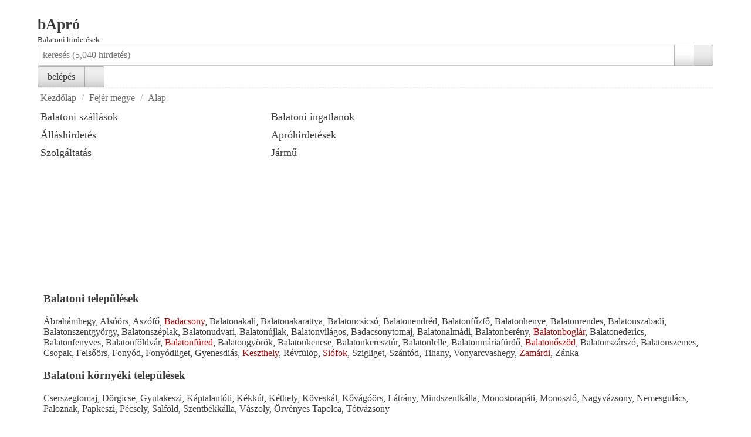

--- FILE ---
content_type: text/html; charset=UTF-8
request_url: https://bapro.hu/alap/
body_size: 4477
content:
<!DOCTYPE html>
<html xmlns="http://www.w3.org/1999/xhtml" prefix="og: http://ogp.me/ns#" lang="hu"  lang="hu">
	<head>
		<meta http-equiv="Content-Type" content="text/html; charset=utf-8" />
				<meta name="viewport" content="width=device-width, initial-scale=1.0, maximum-scale=1.0, user-scalable=no" />
				<title>Alap, Fejér megye - bApró</title><meta name="description" content="Balatoni hirdetések" /><meta name="keywords" content="balatoni,hirdetések,alap,fejér,megye,bapró" /><script type="text/javascript">var BASE_URL = "https://bapro.hu/";var URL_PUBLIC = "https://bapro.hu/"; var URL_BASE=BASE_URL;var nounce="076f09d4d5fb57ccea1da2644cef0071_2b3be302"; var addLoadEvent=function(f,r){if(typeof f==="function"){f=[f];} addLoadEvent.ao=(addLoadEvent.ao||[]);if(typeof addLoadEvent.wr==="undefined"){addLoadEvent.wrs=false;addLoadEvent.wri=0;addLoadEvent.wr=function(){addLoadEvent.wrs=true;var i=0;while(i<addLoadEvent.ao.length){var ar=addLoadEvent.ao[i];var req_true=true;for(let req_x in ar.r){req_true=req_true&&typeof window[ar.r[req_x]]!=="undefined";} if(req_true){addLoadEvent(ar.f);addLoadEvent.ao.splice(i,1);}else{i++;}} if(addLoadEvent.ao.length){setTimeout(addLoadEvent.wr,500*(1+Math.floor(addLoadEvent.wri/10)));addLoadEvent.wri++;}else{addLoadEvent.wrs=false;}};} if(typeof r==="string"){r=[r];} if(typeof r==="object"&&r.length>0){addLoadEvent.ao=addLoadEvent.ao.concat([{"f":f,"r":r}]);if(!addLoadEvent.wrs){addLoadEvent.wr();} return false;} addLoadEvent.a=(addLoadEvent.a||[]).concat(f);if(typeof addLoadEvent.rn==="undefined"){addLoadEvent.rns="not";addLoadEvent.rn=function(){var len=addLoadEvent.a.length;if(len>0){var ifnc=addLoadEvent.a.shift();if(typeof ifnc==="function"){var lg="TIME:addLoadEvent.rn:"+ifnc.name+":"+len;ifnc();} cbOnload();}else{addLoadEvent.rns="completed";}};} if(typeof cbOnload==="undefined"){cbOnload=function(){addLoadEvent.rns="running";setTimeout(addLoadEvent.rn,10);};} if(addLoadEvent.rns==="completed"){cbOnload();}};</script><link href="https://bapro.hu/public/css/normace.min.css?v=v8.0.2" rel="stylesheet" type="text/css" /><link href="https://bapro.hu/public/css/font-awesome.min.css?v=v4.7" rel="stylesheet" type="text/css" /><link href="https://bapro.hu/user-content/themes/base/public/css/front.min.css?v=2.0.10" rel="stylesheet" type="text/css" /><link rel="alternate" type="application/rss+xml" title="RSS latest ads" href="https://bapro.hu/rss/" /><link rel="alternate" type="application/rss+xml" title="RSS featured ads" href="https://bapro.hu/rss/featured/" /><script type="application/ld+json">{"@context":"https:\/\/schema.org","@type":"BreadcrumbList","itemListElement":[{"@type":"ListItem","position":1,"name":"Kezdőlap","item":"https:\/\/bapro.hu\/"},{"@type":"ListItem","position":2,"name":"Fejér megye","item":"https:\/\/bapro.hu\/fejer-megye\/"},{"@type":"ListItem","position":3,"name":"Alap","item":"https:\/\/bapro.hu\/alap\/"}]}</script><link rel="canonical" href="https://bapro.hu/alap/" /><link rel="alternate" type="application/rss+xml" title="RSS latest ads: Alap" href="https://bapro.hu/rss/latest/alap/" /><link rel="alternate" type="application/rss+xml" title="RSS featured ads: Alap" href="https://bapro.hu/rss/featured/alap/" />    </head>
	<body class="white layout_frontend e_jqd page_type_home lng_hu _cron">
		<div class="wrap">
			<div class="header clearfix mxn1">
				
				<div class="col col-12 p1 md-col-4">
					<a href="https://bapro.hu/admin/" 
					   class="button link md-hide lg-hide left" 
					   rel="nofollow" 
					   data-jq-dropdown="#jq-dropdown-sidemenu" 
					   title="Menu"><i class="fa fa-bars" aria-hidden="true"></i></a>
					<a href="https://bapro.hu/post/item/4652/0/"
					   class="button link md-hide lg-hide right"
					   title="hirdetésfeladás"><i class="fa fa-plus" rel="nofollow" aria-hidden="true"></i></a>
					   <h1><a href="https://bapro.hu/">bApró</a></h1><p class="site_description xs-hide sm-hide md-hide"><small>Balatoni hirdetések</small></p>
				</div>
				<div class="col col-12 md-col-4 p1 top_search sticky"><div class="widget widget_search  widget_72">
					
					<div class="widget_body">
						<form action="https://bapro.hu/search/" method="get" class="search_form simple sf_72 clearfix"><p><span class="input-group input-group-block search_form_main"><input type="search" name="q" id="q" value="" placeholder="keresés (5,040 hirdetés)" class="input input-long"  aria-label="keresés (5,040 hirdetés)" /><button class="button white search_form_toggle" type="button" title="részletes keresés"><i class="fa fa-sliders" aria-hidden="true"></i></button><button class="button" type="submit" title="Keresés"><i class="fa fa-search" aria-hidden="true"></i></button></span></p><div class="search_form_extra"><p><input name="location_id" 
								value="4652" 
								data-src="https://bapro.hu/user-content/uploads/cache/dataJson.hu.js?v=1751961803"
								data-key="location"
								data-selectalt="1"
								data-rootname="összes település"
								data-currentname="Alap"
								data-allpattern="&lt;b&gt;{name}&lt;/b&gt; összes"
								data-allallow="1"
								class="display-none"
								></p><p><input name="category_id" 
								value="0" 
								data-src="https://bapro.hu/user-content/uploads/cache/dataJson.hu.js?v=1751961803"
								data-key="category"
								data-selectalt="1"
								data-rootname="összes kategória"
								data-currentname=""
								data-allpattern="&lt;b&gt;{name}&lt;/b&gt; összes"
								data-allallow="1"
								class="display-none"
								></p><!-- DYNAMIC CONTENT -->
				<div class="wrap_cf">
					<div class="diplay-none"></div>
				</div>
				<script>
					// define dynamic template as var 
					// load custom fields json
					// then call rendering function stored in js 
					addLoadEvent(function () {
						if(typeof cb !=="undefined")
						{
							cb.cf.init({
								datasrc: "https://bapro.hu/user-content/uploads/cache/dataJson.hu.js?v=1751961803",
								template: "<p>"
										+ "<small class=\"muted block\">${label}</small>"
										+ "${input} ${help}"
										+ "</p>",
								parent: ".sf_72",
								target: ".wrap_cf",
								loc: "input[name=\"location_id\"]",
								cat: "input[name=\"category_id\"]",
								form_type:"search",
								onChange:function(){
										// reflow modal content 
										console.log("search:cf:onChange:resized");
										cb.modal.resize();
									},
								lng:{from:"tól",
									to:"ig",
									all:"összes találat listázása"}
							});
						}
					});

				</script>
				<!-- DYNAMIC CONTENT ENDs --><p><button type="submit" name="s" id="s2" class="button"><i class="fa fa-search" aria-hidden="true"></i> Keresés</button><button type="button" name="s" id="s" class="button link cancel">Mégsem</button></p></div></form>
						<div class="clear"></div>
					</div>
				</div></div>				<div class="col col-12 md-col-4 p1 right-align sm-hide xs-hide">

<!--					<a href="--><!--" class="button primary big post_listing" rel="nofollow"><i class="fa fa-plus" aria-hidden="true"></i> --><!--</a>-->

					<div class="button-group"><a href="https://bapro.hu/admin/" rel="nofollow" class="button">belépés</a><button class="button" data-jq-dropdown="#jq-dropdown-sidemenu" title="Menu"><i class="fa fa-bars" aria-hidden="true"></i></button></div>				</div>
								<!-- Dropdown menu -->
				<div id="jq-dropdown-sidemenu" class="jq-dropdown">
					<ul class="jq-dropdown-menu"><li><a href="https://bapro.hu/admin/"><i class="fa fa-fw fa-user" aria-hidden="true"></i> belépés  / regisztráció</a></li><li><a href="https://bapro.hu/admin/itemsmy/"><i class="fa fa-fw fa-file-text-o" aria-hidden="true"></i> hirdetéseim</a></li><li><a href="https://bapro.hu/post/item/"><i class="fa fa-fw fa-plus" aria-hidden="true"></i> hirdetésfeladás</a></li></ul>				</div>
				<!-- Dropdown menu END -->

			</div>		
									<div class="content has_sidebar" role="main">
					 <ul id="breadcrumb" class="breadcrumb"><li><a href="https://bapro.hu/">Kezdőlap</a> / </li><li><a href="https://bapro.hu/fejer-megye/">Fejér megye</a> / </li><li><a href="https://bapro.hu/alap/">Alap</a></li></ul>					 <noscript id="noscript"><div class="msg-error">Javascript is required to validate form input. Please enable javascript in your browser.</div></noscript>
			<script>
				addLoadEvent(function(){
					if (typeof checkCookie != "undefined" && typeof jQuery != "undefined" && !checkCookie()) {
						$("noscript#noscript").after('<div class="msg-error">Az oldal működéshez sütik (cookies) szükségesek.</div>');
					}
				});				
			</script>					 
				<div class="inner_top wide" role="complementary"><div class="widget widget_categories  widget_48">
					
					<div class="widget_body">
						<ul><li><a href="https://bapro.hu/alap/balatoni-szallashelyek/" title="Balatoni szállások, Alap">Balatoni szállások</a></li><li><a href="https://bapro.hu/alap/balatoni-ingatlanok/" title="Balatoni ingatlanok, Alap">Balatoni ingatlanok</a></li><li><a href="https://bapro.hu/alap/allashirdetesek/" title="Álláshirdetés, Alap">Álláshirdetés</a></li><li><a href="https://bapro.hu/alap/aprohirdetes/" title="Apróhirdetések, Alap">Apróhirdetések</a></li><li><a href="https://bapro.hu/alap/szolgaltatasok/" title="Szolgáltatás, Alap">Szolgáltatás</a></li><li><a href="https://bapro.hu/alap/jarmu/" title="Jármű, Alap">Jármű</a></li></ul>
						<div class="clear"></div>
					</div>
				</div></div>				<!-- content --> 
								<!-- end content --> 
								<div class="clear"></div>
			</div>
						<div class="clear"></div>
			<div class="content_bottom wide" role="complementary"><div class="widget widget_text  widget_77">
					
					<div class="widget_body">
						<h3>Balatoni települések</h3>
<a href="https://bapro.hu/all/s_q-abrahámhegy/">Ábrahámhegy</a>, 
<a href="https://bapro.hu/alsoors/">Alsóörs</a>, 
<a href="https://bapro.hu/all/s_q-aszófő/">Aszófő</a>, 
<a style="color:#c00000" href="https://bapro.hu/all/s_q-badacsony/">Badacsony</a>, 
<a href="https://bapro.hu/all/s_q-balatonakali/">Balatonakali</a>, 
<a href="https://bapro.hu/all/s_q-balatonakarattya/">Balatonakarattya</a>, 
<a href="https://bapro.hu/all/s_q-balatoncsicso/">Balatoncsicsó</a>, 
<a href="https://bapro.hu/all/s_q-balatonendred/">Balatonendréd</a>, 
<a href="https://bapro.hu/all/s_q-balatonfuzfo/">Balatonfűzfő</a>, 
<a href="https://bapro.hu/all/s_q-balatonhenye/">Balatonhenye</a>, 
<a href="https://bapro.hu/all/s_q-balatonrendes/">Balatonrendes</a>, 
<a href="https://bapro.hu/all/s_q-balatonszabadi/">Balatonszabadi</a>, 
<a href="https://bapro.hu/all/s_q-balatonszentgyorgy/">Balatonszentgyörgy</a>, 
<a href="https://bapro.hu/all/s_q-balatonszeplak/">Balatonszéplak</a>, 
<a href="https://bapro.hu/all/s_q-balatonudvari/">Balatonudvari</a>, 
<a href="https://bapro.hu/all/s_q-balatonujlak/">Balatonújlak</a>, 
<a href="https://bapro.hu/all/s_q-balatonvilagos/">Balatonvilágos</a>, 
<a href="https://bapro.hu/badacsonytomaj/">Badacsonytomaj</a>, 
<a href="https://bapro.hu/balatonalmadi/">Balatonalmádi</a>, 
<a href="https://bapro.hu/balatonbereny/">Balatonberény</a>, 
<a style="color:#c00000" href="https://bapro.hu/balatonboglar/">Balatonboglár</a>, 
<a href="https://bapro.hu/balatonederics/">Balatonederics</a>, 
<a href="https://bapro.hu/balatonfenyves/">Balatonfenyves</a>, 
<a href="https://bapro.hu/balatonfoldvar/">Balatonföldvár</a>, 
<a style="color:#c00000" href="https://bapro.hu/balatonfured/">Balatonfüred</a>, 
<a href="https://bapro.hu/balatongyorok/">Balatongyörök</a>, 
<a href="https://bapro.hu/balatonkenese/">Balatonkenese</a>, 
<a href="https://bapro.hu/balatonkeresztur/">Balatonkeresztúr</a>, 
<a href="https://bapro.hu/balatonlelle/">Balatonlelle</a>, 
<a href="https://bapro.hu/balatonmariafurdo/">Balatonmáriafürdő</a>, 
<a style="color:#c00000" href="https://bapro.hu/balatonoszod/">Balatonőszöd</a>, 
<a href="https://bapro.hu/balatonszarszo/">Balatonszárszó</a>, 
<a href="https://bapro.hu/balatonszemes/">Balatonszemes</a>, 
<a href="https://bapro.hu/csopak/">Csopak</a>, 
<a href="https://bapro.hu/all/s_q-felsoors/">Felsőörs</a>, 
<a href="https://bapro.hu/fonyod/">Fonyód</a>, 
<a href="https://bapro.hu/all/s_q-fonyodliget/">Fonyódliget</a>, 
<a href="https://bapro.hu/gyenesdias/">Gyenesdiás</a>, 
<a style="color:#c00000" href="https://bapro.hu/keszthely/">Keszthely</a>, 
<a href="https://bapro.hu/revfulop/">Révfülöp</a>, 
<a style="color:#c00000" href="https://bapro.hu/siófok">Siófok</a>, 
<a href="https://bapro.hu/szigliget">Szigliget</a>, 
<a href="https://bapro.hu/szántód">Szántód</a>, 
<a href="https://bapro.hu/tihany">Tihany</a>, 
<a href="https://bapro.hu/vonyarcvashegy">Vonyarcvashegy</a>,
<a style="color:#c00000" href="https://bapro.hu/zamárdi">Zamárdi</a>, 
<a href="https://bapro.hu/all/s_q-/zánka">Zánka</a>

<h3>Balatoni környéki települések </h3>
<a href="https://bapro.hu/all/s_q-cserszegtomaj/">Cserszegtomaj</a>, 
<a href="https://bapro.hu/all/s_q-dorgicse/">Dörgicse</a>, 
<a href="https://bapro.hu/all/s_q-gyulakeszi/">Gyulakeszi</a>, 
<a href="https://bapro.hu/all/s_q-káptalantóti">Káptalantóti</a>, 
<a href="https://bapro.hu/all/s_q-kékkút">Kékkút</a>, 
<a href="https://bapro.hu/all/s_q-kéthely">Kéthely</a>, 
<a href="https://bapro.hu/all/s_q-köveskál">Köveskál</a>, 
<a href="https://bapro.hu/all/s_q-kővágóörs">Kővágóörs</a>, 
<a href="https://bapro.hu/all/s_q-látrány">Látrány</a>, 
<a href="https://bapro.hu/all/s_q-mindszentkálla">Mindszentkálla</a>, 
<a href="https://bapro.hu/all/s_q-monostorapáti">Monostorapáti</a>, 
<a href="https://bapro.hu/all/s_q-monoszló">Monoszló</a>, 
<a href="https://bapro.hu/all/s_q-nagyvázsony">Nagyvázsony</a>, 
<a href="https://bapro.hu/all/s_q-nemesgulács">Nemesgulács</a>, 
<a href="https://bapro.hu/all/s_q-paloznak">Paloznak</a>, 
<a href="https://bapro.hu/all/s_q-papkeszi">Papkeszi</a>, 
<a href="https://bapro.hu/all/s_q-pécsely">Pécsely</a>, 
<a href="https://bapro.hu/all/s_q-salföld">Salföld</a>, 
<a href="https://bapro.hu/all/s_q-szentbékkálla">Szentbékkálla</a>, 
<a href="https://bapro.hu/all/s_q-vászoly">Vászoly</a>, 
<a href="https://bapro.hu/all/s_q-örvényes">Örvényes</a>
<a href="https://bapro.hu/tapolca">Tapolca</a>, 
<a href="https://bapro.hu/tótvázsony">Tótvázsony</a>

<div style="margin: 30px 0 10px">
 <a href="https://szallashirdeto.hu" target="_blank">
 	<img src="https://bapro.hu/image/ba-szallashirdeto.png" alt="szallashirdeto.hu">
 </a>
</div>
						<div class="clear"></div>
					</div>
				</div></div>			<div class="footer"> 
				<div> 2026 &copy; <a href="https://bapro.hu/">bApró</a>
										<br>
						 Partneroldalak: <a href="https://udulohazak.hu">udulohazak.hu</a>,
					<a href="https://kiadovendeghaz.hu">kiadovendeghaz.hu</a>,
					<a href="https://szallashirdeto.hu">szallashirdeto.hu</a>,
					<a href="https://korospartihazak.hu">korospartihazak.hu</a>,
					<a href="https://kiadonyaralok.hu">kiadonyaralok.hu</a>,
					<a href="https://szallastoplista.hu">szallastoplista.hu</a>
					<a href="https://udulohazak.hu">udulohazak.hu</a>
					<a href="https://szallas24.hu">szallas24.hu</a>

				</div>
			</div>

		</div>
		<!-- javascript at end for faster loads -->
		<script src="https://bapro.hu/public/js/jquery-1.12.4.min.js"	type="text/javascript"></script>
		<script src="https://bapro.hu/public/js/admin.min.js?v=2.0.20" type="text/javascript"></script>		
		<script type="text/javascript">if(typeof cbOnload=="function"){cbOnload();}</script>		<!-- javascript END -->
	</body>
</html>


--- FILE ---
content_type: text/css
request_url: https://bapro.hu/user-content/themes/base/public/css/front.min.css?v=2.0.10
body_size: 9177
content:
@keyframes loading{0%{transform:rotate(0deg);opacity:.5}to{transform:rotate(360deg);opacity:.1}}@keyframes slide-down{0%{opacity:0;transform:translateY(-1.6rem)}to{opacity:1;transform:translateY(0)}}@keyframes scale{0%{opacity:0;transform:scale(.9)}to{opacity:1;transform:scale(1)}}*{outline:0;word-wrap:break-word}body{margin:0;background-color:#ffc;text-align:center}a{color:#060;text-decoration:none}a:hover{text-decoration:underline}a,a .item_thumb,a i,a img{-webkit-transition:all 300ms ease-out;-moz-transition:all 300ms ease-out;-ms-transition:all 300ms ease-out;-o-transition:all 300ms ease-out;transition:all 300ms ease-out}img{border:0}hr{border-bottom-color:rgba(128,128,128,.5)}h1{margin-top:.5rem}.clear{clear:both;height:1px}.hide_screen{display:none}.wrap{text-align:left}.header{border-bottom:dashed #d4e09f 1px;padding:.5rem 0 0}.header h1{margin:0;font-size:1.6rem}.header p{margin:0;line-height:1.2}.header .widget_body,body{padding:0}.footer{border-top:dashed #d4e09f 1px;margin:1rem 0;padding:10px 0;clear:both}.content_left,.content_right{background-color:#ecf2bc}.narrow .widget .input,.narrow .widget .input-group,.narrow .widget_search input[type=password],.narrow .widget_search input[type=text],.narrow .widget_search select,.narrow .widget_search textarea{width:100%}.widget .inline_group input[type=password],.widget .inline_group input[type=text]{width:35%;min-width:50px}.widget ul{margin:0 0 0 1rem;padding:0}.widget ul ul{margin:3px 0 3px 5%;padding:0}.widget ul li{margin:3px 0;padding:0}.widget ul li a.active{font-weight:700;font-size:1.1rem}.widget_title{padding:5px 10px;background-color:#cce0a3;font-weight:400;margin:0}.widget_title a,body,body.green{color:#333}.widget_body{padding:10px}.narrow .widget .input-group .input{width:1%}.content .widget{clear:both;margin-bottom:1rem}.content .widget .widget_title{padding:0;background-color:transparent;margin:1rem 0;clear:both;font-size:.9rem}.content .widget .widget_body{padding:0;margin:0;clear:both}.item_count{margin-left:.5rem;font-size:.9rem;font-style:italic;font-weight:400;opacity:.8}h1 sup.item_count{margin-left:0}.content .widget_categories ul li,.content .widget_locations ul li{font-size:1.1rem;float:left;width:33.33%;margin:0;padding:.3rem}.content .widget_categories ul ul,.content .widget_locations ul ul{margin:0;padding:0 0 0 1rem;list-style:circle}.content .widget_categories ul ul li,.content .widget_locations ul ul li{float:none;width:100%;margin:.5rem 0;padding:0}.content .widget_categories ul li li a,.content .widget_locations ul li li a{display:inline;font-size:.9rem}.grid{border-collapse:collapse;width:100%;border:solid 1px #d4e09f}.grid td,.grid th,.grid tr{border-bottom:solid 1px #d4e09f;padding:5px;vertical-align:top}.grid th{background-color:#ecf2bc;text-align:left;padding:10px 5px;box-shadow:inset 0 1px 0#fff}.grid tr.r1,.grid tr.r1 td{background-color:#f5fabc}#breadcrumb a:hover,.grid tr:hover,.grid tr:hover td{background-color:#ecf5ae}.dealer_link{color:#333;display:block;padding:1rem;background-color:rgba(255,255,255,.8);border-radius:5px;text-decoration:none}.dealer_link:hover{background-color:#fff;text-decoration:none}.dealer_logo{float:left;width:5rem;margin-right:1rem;height:5rem;overflow:hidden;border-radius:5rem;text-align:center}.dealer_logo img{object-fit:cover}.dealer_logo i{margin:1rem;font-size:3rem;font-weight:100}.adfield_checkbox label,.adfield_radio label,.dealer_content,.dealer_logo{display:block}.dealer_title{font-size:1.2rem;font-weight:700}.dealer_description,.dealer_title{display:block;max-width:100%;overflow:hidden;text-overflow:ellipsis;white-space:nowrap}.dealer_meta{display:block;font-size:.8rem;opacity:.8;margin-top:.5rem}.dealer_page_title{margin:.5rem 0 0}.dealer_page_meta{font-size:.8rem;margin-top:0;opacity:.8}.content .widget_categories ul,.content .widget_locations ul,ul.list_style_full{list-style:none;margin:0;padding:0}.list_style_full .item{margin:0;padding:0;position:relative}.list_style_full .item_link{display:block;margin:1.2rem 0;padding:0;background:#fff;border-radius:5px;box-shadow:0 0 3px rgba(0,0,0,.3);text-decoration:none;color:#333}.list_style_full .item_link:hover{box-shadow:0 0 5px rgba(0,0,0,.3)}.list_style_full .item_link:hover .item_thumb,.thumb_link:hover img{filter:contrast(120%)}.list_style_full .item_content{display:block;padding:.5rem}.list_style_full .img-yes .item_content{margin-left:15rem;padding:20px}.list_style_full .item_title{display:block;font-size:1.1rem;font-weight:700;max-width:100%;overflow:hidden;text-overflow:ellipsis;white-space:nowrap;color:#060}.list_style_full .item_price{display:block;font-size:1.3rem;font-weight:700;float:right;margin:0 0 0 .5rem}.list_style_full .item_description{display:block;line-height:1.3;margin-bottom:.5rem;word-break:break-all;max-width:100%;overflow:hidden;text-overflow:ellipsis;max-height:2.5rem;min-height:2rem}.list_style_full .item_thumb{display:block;width:15rem;position:absolute;left:0;top:0;bottom:0;background-position:center center;background-size:cover;background-repeat:no-repeat;border-radius:5px 0 0 5px}.list_style_full .item_extra{display:block;font-size:.8rem;opacity:.8;max-width:100%;overflow:hidden;text-overflow:ellipsis;white-space:nowrap}.narrow .list_style_full .item_thumb{width:4rem}.narrow .list_style_full .img-yes .item_content{margin-left:4rem}.narrow .list_style_full .item_title{font-size:1rem;font-weight:600}.narrow .list_style_full .item_description{font-size:.9rem}.narrow .list_style_full .item_price{font-size:1rem}.list_style_full .item.img-yes.featured .label_featured{position:absolute;top:.2rem;left:.2rem;font-size:.6rem}.widget .list_style_simple{list-style:none;margin:0;padding:0}.widget .list_style_simple li{margin:0;padding:0;border-bottom:solid 1px rgba(0,0,0,.1)}.list_style_simple .link{display:block;color:#333;padding:.5rem;margin:0;max-width:100%;overflow:hidden;text-overflow:ellipsis;white-space:nowrap}.list_style_simple .link:hover{background-color:rgba(255,255,255,.7);text-decoration:none}.list_style_simple .title{margin:0 .5rem 0 0;font-weight:700}.list_style_simple .description{font-size:1rem;margin:5px 0}.list_style_simple .price{float:right;margin:0 0 0 .5rem;font-weight:700;font-size:1rem}.list_style_simple i{opacity:.8}.widget .list_style_thumbs{list-style:none;margin:0-.5rem;padding:0;text-align:center}.all_categories ul,.all_locations ul,.widget .list_style_carousel{list-style:none;margin:0;padding:0}.list_style_carousel,.thumb_style_onerow,.thumbs_single{white-space:nowrap;overflow:hidden}.thumb_item{display:inline-block;vertical-align:top;max-width:100%;zoom:1}.list_style_thumbs .thumb_item{padding:.5rem;margin:0}.list_style_carousel .thumb_item{padding:0;margin-right:.5rem}.thumb_link{display:block;position:relative}#breadcrumb a,.search_filters a:hover,.thumb_link:hover{text-decoration:none}.thumb_link img{display:block;border-radius:5px}.thumbs .title{display:block;overflow:hidden;white-space:nowrap;text-overflow:ellipsis;max-width:100%;text-align:center}.thumbs .item_count,.thumbs .label_featured,.thumbs .price{position:absolute;bottom:1.7rem;left:.2rem;background-color:#666;background-color:rgba(0,0,0,.6);color:#fff;padding:0 .3rem;display:inline-block;font-weight:400;border-radius:5px;max-width:100%;text-overflow:ellipsis;overflow:hidden;font-size:1rem}.thumbs .label_featured{bottom:auto;top:.2rem;font-size:.6rem}.thumb_style_onecolumn .thumb_item{width:100%}.thumb_style_grid .thumb_item{width:16.66%}.narrow .thumb_style_grid .thumb_item{width:50%}.thumb_style_grid .thumb_link,.thumb_style_onecolumn .thumb_link{width:100%!important}.msg-error,.msg-info,.msg-success{border:1px solid;margin:10px 0;padding:10px;background-repeat:no-repeat;background-position:10px center;border-radius:5px}.msg-error p,.msg-info p,.msg-success p{margin:0;padding:0}.msg-success{color:#4f8a10;background-color:#dff2bf}.msg-error{color:#d8000c;background-color:#ffbaba}.msg-info{color:#00529b;background-color:#bde5f8}.msg-error a,.msg-info a,.msg-success a{color:#000;text-decoration:underline}.msg-success-line{color:#4f8a10}.marker,.msg-error-line{color:#d8000c}#breadcrumb{color:#9b9b9b;margin:.5rem 0;padding:0;opacity:.8}#breadcrumb li{list-style-type:none;display:inline}#breadcrumb a{color:#454545;padding:5px}.home{border:0;margin:8px 0}#breadcrumb a:hover{color:#515600}.othercontactok{color:#090}.othercontactok_not{color:red}.language{text-align:right}.language a{margin:0 5px;white-space:nowrap}.top{border-bottom:solid 1px #ecf2bc;padding:5px 0}.listing .thumb{float:left;margin:0 10px 0 0}.listing h2{margin:0 0 5px}.listing p,.top{margin:5px 0}embed,img,object{max-width:100%}.post_details{border:solid 1px #d4e09f;background-color:#ecf2bc}.contact p{margin:10px}.contact .cancel{margin-left:1rem}.small_text{font-size:.8rem}.extra_text{font-style:italic}#contact_form{display:none}.search_filters{line-height:2}.search_filter,.search_filter_clear{border-radius:1rem;display:inline-block;vertical-align:middle;line-height:1.5;box-shadow:0 0 3px rgba(0,0,0,.3)}.search_filter{white-space:nowrap;padding:0 0 0 .5rem;background:#fff}.search_filter:hover{box-shadow:0 0 5px rgba(0,0,0,.3)}.search_filters a.search_filter_remove{color:red;padding:0 .5rem;margin-left:-.5rem}.search_filters a.search_filter_clear{background:red;color:#fff;padding:0 .35rem}.gallery .med{text-align:center}.gallery .med img,.thumb_link img{width:100%;height:auto}.gallery .thumb{line-height:1}.gallery .thumb img{width:19%;margin-right:1%;height:auto}.fluidMedia{position:relative;padding-bottom:56.25%;height:0;overflow:hidden}.fluidMedia iframe{position:absolute;top:0;left:0;width:100%;height:100%}.post_custom_fields{border-collapse:collapse}.post_custom_fields .cf_label{opacity:.8}.post_custom_fields span.custom_field{opacity:.5}.post_custom_fields span.custom_field_selected{opacity:1}.description{clear:left}.action_links{text-align:right}.action_links .addthis_toolbox{display:inline}.paginator{margin:1rem 0;font-weight:700;line-height:2.5;color:#666;text-align:center}.paginator a{color:#666;text-decoration:none}.paginator a,.paginator span{padding:0 .5rem;border-radius:3px;display:inline-block;vertical-align:middle;min-width:2rem;text-align:center;line-height:2}.paginator a.sel,.paginator a:hover,.paginator span{background-color:#fff;color:#111;box-shadow:0 0 2px #999}.user_logo{float:left;margin:0 10px 10px 0}.page_not_found{text-align:center;margin:40px 0}.button.phonecall{display:block;max-width:40em;margin:0 auto;text-align:center;position:sticky;bottom:0}.all_categories,.all_locations{margin:1rem 0}.all_categories ul li,.all_locations ul li{margin:10px 0 40px;display:block;padding:0 0 1rem}.all_categories ul li ul,.all_locations ul li ul{font-size:.9rem;margin-top:1rem}.all_categories ul li ul li,.all_locations ul li ul li{display:inline;margin:0;padding:0}.all_categories ul li ul li a,.all_locations ul li ul li a{display:inline-block;width:23%;max-width:150px;min-width:100px;margin:0 10px 5px 0;padding:0;vertical-align:top;zoom:1;*display:inline;_height:50px}.all_categories ul li ul li ul,.all_locations ul li ul li ul{font-size:.8rem;margin:0 0 0 1rem}.all_categories ul li ul li ul li a,.all_locations ul li ul li ul li a{display:inline;width:auto}body.blue,body.red,body.white{background-color:#fff;color:#333}body.blue .content .widget .widget_title,body.blue .list_style_full .item_title,body.blue a,body.blue h1,body.blue h2,body.blue h3,body.blue h4,body.blue h5{color:#051d53}body.blue .button.primary,body.blue .paginator a.sel,body.blue .paginator a:hover,body.blue .paginator span,body.blue .widget_title{background-color:#051d53;color:#fff}body.blue .widget_title a,body.red .widget_title a,body.white .widget_title a{color:#fff}body.blue .content_left,body.blue .content_right{background-color:#b7d7e8}body.blue a.button.white{color:#000}body.blue .grid,body.blue .post_details{border-color:#d4ddf1}body.blue .footer{border-top-color:#d4ddf1}body.blue .grid td,body.blue .grid th,body.blue .grid tr,body.blue .header,body.blue .top{border-bottom-color:#d4ddf1}body.blue .grid th{background-color:#d4ddf1}body.blue .grid tr.r1,body.blue .grid tr.r1 td,body.blue .post_details{background-color:#eaeef8}body.blue #breadcrumb a:hover,body.blue .grid tr:hover,body.blue .grid tr:hover td{background-color:#e0e8f8}body.blue .post_custom_fields span.custom_field,body.blue .post_custom_fields span.custom_field_selected{border-left-color:#b7d7e8}body.blue .gallery .thumb a:hover img{border-color:#b7d7e8}body.blue .input-checkbox input:checked~.checkmark{background-color:#2c6da0}body.blue .input-radio input:checked~.checkmark{border:solid .45rem #2c6da0}body.red .content .widget .widget_title,body.red .list_style_full .item_title,body.red a,body.red h1,body.red h2,body.red h3,body.red h4,body.red h5{color:#c00}body.red .button.primary,body.red .paginator a.sel,body.red .paginator a:hover,body.red .paginator span,body.red .widget_title{background-color:#c00;color:#fff}body.red .content_left,body.red .content_right{background-color:#f7d9d9}body.red a.button.white{color:#000}body.red .grid,body.red .post_details{border-color:#fae5e5}body.red .footer{border-top-color:#fae5e5}body.red .grid td,body.red .grid th,body.red .grid tr,body.red .header,body.red .top{border-bottom-color:#fae5e5}body.red .grid th{background-color:#fae5e5}body.red .grid tr.r1,body.red .grid tr.r1 td,body.red .post_details{background-color:#fcf2f2}body.red #breadcrumb a:hover,body.red .grid tr:hover,body.red .grid tr:hover td{background-color:#fdf7f7}body.red .post_custom_fields span.custom_field,body.red .post_custom_fields span.custom_field_selected{border-left-color:#f7d9d9}body.red .gallery .thumb a:hover img{border-color:#f7d9d9}body.red .input-checkbox input:checked~.checkmark{background-color:#2c6da0}body.red .input-radio input:checked~.checkmark{border:solid .45rem #2c6da0}body.white .content .widget .widget_title,body.white .list_style_full .item_title,body.white a,body.white h1,body.white h2,body.white h3,body.white h4,body.white h5{color:#3d3d3d}body.white .button.primary{color:#fff;background-color:#f90}body.white .paginator a.sel,body.white .paginator a:hover,body.white .paginator span,body.white .widget_title{background-color:#3d3d3d;color:#fff}body.white .content_left,body.white .content_right{background-color:#f5f5f5}body.white a.button.white{color:#000}body.white .grid,body.white .post_details{border-color:#ebebeb}body.white .footer{border-top-color:#ebebeb}body.white .grid td,body.white .grid th,body.white .grid tr,body.white .header,body.white .top{border-bottom-color:#ebebeb}body.white .grid th{background-color:#ebebeb}body.white .grid tr.r1,body.white .grid tr.r1 td,body.white .post_details{background-color:#f5f5f5}body.white #breadcrumb a:hover,body.white .grid tr:hover,body.white .grid tr:hover td{background-color:#f8f8f8}body.white .post_custom_fields span.custom_field,body.white .post_custom_fields span.custom_field_selected{border-left-color:#f5f5f5}body.white .gallery .thumb a:hover img{border-color:#f5f5f5}body.white .input-checkbox input:checked~.checkmark{background-color:#2c6da0}body.white .input-radio input:checked~.checkmark{border:solid .45rem #2c6da0}body.black{background-color:#3d3d3d;color:#ccc}body.black .list_style_full .item_link{color:#ccc}body.black #breadcrumb a,body.black .content .widget .widget_title,body.black .list_style_full .item_title,body.black .list_style_simple .link,body.black .widget_title a,body.black a,body.black a.button.link,body.black a.button.outline,body.black h1,body.black h2,body.black h3,body.black h4,body.black h5{color:#fff}body.black .list_style_full .item_link,body.black .list_style_simple .link:hover{background-color:rgba(0,0,0,.1)}body.black .dealer_link,body.black .widget_title{background-color:#505050;color:#fff}body.black .jq-dropdown .jq-dropdown-menu,body.black .jq-dropdown .jq-dropdown-panel{background-color:#505050;color:#fff;border-color:#666}body.black .button.primary{background-color:#f90;color:#fff;text-shadow:1px 1px #666}body.black .content_left,body.black .content_right,body.black .post_details{background-color:#646464}body.black a.button,body.black a.button.white,body.black input[type=button],body.black input[type=submit]{color:#000}body.black .grid,body.black .post_details{border-color:#777}body.black .footer{border-top-color:#505050}body.black .grid td,body.black .grid th,body.black .grid tr,body.black .header,body.black .top,body.black .widget_listing .list_style_simple li{border-bottom-color:#777}body.black .grid th{background-color:#777}body.black .grid tr.r1,body.black .grid tr.r1 td{background-color:#505050}body.black #breadcrumb a:hover,body.black .grid tr:hover,body.black .grid tr:hover td{background-color:#646464}body.black .post_custom_fields span.custom_field,body.black .post_custom_fields span.custom_field_selected{border-left-color:#646464}body.black .gallery .thumb a:hover img{border-color:#505050}body.black .paginator a{color:#fff}body.black .paginator a.sel,body.black .paginator a:hover,body.black .paginator span{background-color:#eee;color:#000}body.black .input-checkbox input:checked~.checkmark{background-color:#2c6da0}body.black .input-radio input:checked~.checkmark{border:solid .45rem #2c6da0}.wrap{width:960px;margin:0 auto}.content{min-height:300px}.content_left,.content_right{float:right;width:180px;overflow:hidden;margin:0;clear:none}.content_left{float:left}.has_left_sidebar{width:765px;float:right}.has_right_sidebar{width:765px;float:left}.has_left_right_sidebar{width:570px;margin-left:15px;float:left}.content_bottom,.content_top{clear:both;margin:10px 0}.wide .four_up{float:left;width:24%;margin:0 0 1% 5px}.wide .three_up,.wide .two_up{float:left;width:32%;margin:0 0 1% 5px}.wide .two_up{width:49%}.wide .first{margin-left:0;clear:left}.post_details{width:300px;overflow:hidden;float:right;margin:0 0 1rem 1rem}.contact_form .table.grid{width:300px}.price{font-weight:700}.content .adfield_checkbox label,.content .adfield_radio label{width:30%;float:left}@media screen and (min-width:75em){.wrap{width:90%;max-width:1400px}.content_left,.content_right{width:20%}.has_left_sidebar,.has_right_sidebar{width:78%}.has_left_right_sidebar{width:56%;margin-left:2%}}@media screen and (max-width:64em){.wrap{width:96%}.content_left,.content_right{width:auto;float:none;clear:both;background-color:transparent;margin:5px 0}.content_left .widget,.content_right .widget{width:49%;float:left;margin:0 1% 5px 0}.has_left_right_sidebar,.has_left_sidebar,.has_right_sidebar{width:auto;margin-left:0;float:none}.content{min-height:0;clear:both}}@media screen and (max-width:52em){.wide .four_up,.wide .three_up{width:49%;float:left;margin:0 1% 5px 0;clear:none}.content_bottom,.content_left,.content_right,.content_top{display:inline;clear:none}.post_details{width:48%;margin:0 0 10px 2%}.price{font-weight:700;font-size:1.2rem}.header h1{margin:0;padding:.5rem;font-size:1rem;white-space:nowrap;overflow:hidden;text-overflow:ellipsis;line-height:1rem;text-align:center}.header h1.logo a{display:inline-block;margin:0 auto;height:2rem;vertical-align:middle}.header h1.logo img{display:inline-block;max-height:100%;width:auto;max-width:100%}.header{position:relative}.header .widget_search{position:-webkit-sticky;position:sticky;top:0}#breadcrumb{display:none}.paginator{overflow:auto;white-space:nowrap}.thumb_style_grid .thumb_item{width:25%}.search_filters{white-space:nowrap;overflow-x:auto}}@media screen and (max-width:40em){h1{font-size:1.25rem}h2{font-size:1.1rem}h3{font-size:1.05rem}.content_left .widget,.content_right .widget{float:none;width:auto;margin:0}.content_bottom,.content_right,.content_top{float:none;width:auto;clear:both}.content .widget_categories ul li,.content .widget_locations ul li,.post_details,.wide .first,.wide .four_up,.wide .three_up,.wide .two_up{float:none;width:auto;clear:both;margin:3%0}.content .widget_categories ul,.content .widget_locations ul{white-space:nowrap;overflow-x:auto;line-height:2}.content .widget_categories ul li,.content .widget_locations ul li{margin:0 .5rem 0 0;display:inline-block;border-radius:1rem;background:#fff;padding:0 .5rem;box-shadow:0 0 3px rgba(0,0,0,.3);line-height:1.5}.contact_form .table.grid{width:100%}.content .adfield_checkbox label,.content .adfield_radio label{width:90%;float:none}.adfield_checkbox label,.adfield_radio label,.input,input[type=password],input[type=text],select,textarea{display:block;width:100%}.input-group{display:flex;width:100%}.list_style_full .img-yes .item_content,.narrow .list_style_full .img-yes .item_content{margin-left:6rem}.list_style_full .item_thumb,.narrow .list_style_full .item_thumb{width:6rem}.list_style_full .item_title{font-size:1rem;font-weight:600}.list_style_full .item_escription{font-size:.9rem}.list_style_full .item_price{font-size:1rem}.thumb_style_grid .thumb_item{width:50%}.list_style_full .item_extra{overflow-x:auto;text-overflow:clip}}@media print{a,body{color:#000}body{background:0 0!important;font-size:9pt}a{text-decoration:none}h1{font-size:140%}h2{font-size:120%}h3{font-size:110%}h4,h5{font-weight:700}.wrap{clear:both!important;display:block!important;float:none!important;width:98%;position:relative!important}.content,.has_left_right_sidebar,.has_left_sidebar,.has_right_sidebar,.header{border-bottom:solid 1px #999}#contact_form,.action_links,.content_bottom,.content_left,.content_right,.content_top,.item_next,.item_prev,.label_text,.language,.msg-error,.msg-error-line,.msg-info,.msg-success,.msg-success-line,.related_ads,.select_theme_bar,.show_cotact_form,.view_by_user,table.report{display:none}.hide_screen{display:block}.content .widget_categories ul li,.content .widget_locations ul li{float:left;width:33%;margin:0;padding:.3rem}.grid{border:solid 1px #999}.grid td,.grid th,.grid tr{border:solid 1px #999;background-color:transparent}.post_details{border-color:#999}.footer{margin:0;padding:3px 0;border-top:solid 1px #999}.footer,.footer a{color:#999;font-size:9pt}}.button,input[type=button],input[type=submit]{line-height:1.15;max-width:100%;box-sizing:border-box;font-family:inherit;font-size:1rem;font-weight:500;cursor:pointer;display:inline-block;padding:.5rem 1rem;margin:0;height:auto;border:1px solid rgba(0,0,0,.25);vertical-align:middle;-webkit-appearance:none;background-color:transparent;text-decoration:none;outline:0;color:#000;border-radius:3px;background:#eee url(../images/button.png)repeat-x bottom;-webkit-transition:all 300ms ease-out;-moz-transition:all 300ms ease-out;-ms-transition:all 300ms ease-out;-o-transition:all 300ms ease-out;transition:all 300ms ease-out}.button:hover,input[type=button]:hover,input[type=submit]:hover{box-shadow:inset 0 0 0 20rem rgba(0,0,0,.0625);text-decoration:none}.button:active,input[type=button]:active,input[type=submit]:active{box-shadow:inset 0 0 0 20rem rgba(0,0,0,.125),inset 0 3px 4px 0 rgba(0,0,0,.25),0 0 1px rgba(0,0,0,.125)}.button.focus,.button:focus,input[type=button]:focus,input[type=submit]:focus{outline:0;box-shadow:0 0 0 1px rgba(0,0,0,.25)}.button.disabled,.button.is-disabled,.button[disabled],.is-disabled,:disabled,input[type=button]:disabled,input[type=submit]:disabled{cursor:default;opacity:.5;pointer-events:none}.button.primary{background-color:green;color:#fff;text-shadow:0-1px 0#666}.button.green,.button.purple,.button.red{background-color:#e50000;color:#fff;text-shadow:0-1px 0#666}.button.green,.button.purple{background-color:#9400bf}.button.green{background-color:green}.button.black,.button.blue,.button.orange{background-color:#ff9c00;color:#fff;text-shadow:0-1px 0#666}.button.black,.button.blue{background-color:#2c6da0}.button.black{background-color:#333}.button.white{background-color:#fff;color:#000;text-shadow:1px 1px #fff}.button.small{font-size:.7rem;padding:.25rem .5rem}.button.large{font-size:1.25rem;padding:1rem 1.25rem}.button.narrow{padding-left:.5rem;padding-right:.5rem}.button.outline{background:0 0;text-shadow:none}.button.red.outline{border-color:#e50000;color:#e50000}.button.purple.outline{border-color:#9400bf;color:#9400bf}.button.green.outline{border-color:green;color:green}.button.orange.outline{border-color:#ff9c00;color:#ff9c00}.button.blue.outline,.button.primary.outline{border-color:green;color:green}.button.black.outline{border-color:#333;color:#333}.button.white.outline{border-color:#fff;color:#fff;text-shadow:1px 1px #000;box-shadow:1px 1px #000}.button.circle{border-radius:5rem}.button.link{background-color:transparent;border-color:transparent;background-image:none}.button.link:active,.button.link:focus,.button.link:hover{text-decoration:none;background-color:transparent;border-color:transparent;box-shadow:none;outline:0;background-color:rgba(0,0,0,.05)}.button.block{display:block;text-align:center;width:100%}.compact,.narrow{font-family:SF Compact Text,Roboto,Helvetica Neue,Helvetica,sans-serif}.label_text{line-height:1;font-size:90%;padding:.1rem .3rem;display:inline-block;background-color:#777;color:#fff;font-weight:400;text-decoration:none;vertical-align:middle;border:solid 1px #999;border:solid 1px rgba(0,0,0,.2);border-radius:2rem;text-shadow:0-1px 0#666;max-width:100%;overflow:hidden;text-overflow:ellipsis;white-space:nowrap}.label_text.red{background-color:#e50000}.label_text.purple{background-color:#9400bf}.label_text.green,.szallas-bottom a:hover{background-color:green}.label_text.orange{background-color:#ff9c00}.label_text.blue{background-color:#2c6da0}.label_text.black{background-color:#333}.label_text.white{background-color:#fff;color:#000;text-shadow:1px 1px #fff}.label_text.small{font-size:.8rem}.label_text.large{font-size:120%;padding:.2rem .5rem}.input,input[type=password],input[type=text],select,textarea{line-height:1.15;font-family:inherit;font-size:inherit;width:15rem;max-width:100%;height:auto;min-height:2rem;margin-bottom:0;background-color:#fff;border:1px solid #ccc;border-radius:3px;box-sizing:border-box;vertical-align:middle}select{display:inline-block;-webkit-appearance:menulist-button;padding:.345rem}.input,input[type=password],input[type=text],textarea{padding:.5rem}textarea{width:100%;height:10rem;display:block}.input,input[type=password],input[type=text]{display:inline-block}.input.focus,.input:focus,input:focus,select:focus,textarea:focus{outline:0;box-shadow:0 0 0 1px rgba(0,0,0,.25)}.invalid,:not(:placeholder-shown):invalid{border-color:#e85600}.invalid.focus,.invalid:focus,:not(:placeholder-shown):invalid:focus{background:#fffaf7;box-shadow:0 0 0 .1rem rgba(232,86,0,.2)}.input.input-short{width:8rem;max-width:30%}.input-long{width:100%!important;display:block}input[readonly]{background-color:rgba(0,0,0,.03)}input[type=number]::-webkit-inner-spin-button,input[type=number]::-webkit-outer-spin-button{-webkit-appearance:none;margin:0}input[type=number]{-moz-appearance:textfield}.select_alt,.select_alt_text{position:relative}.select_alt_text{text-align:left;display:block;white-space:nowrap;overflow:hidden;text-overflow:ellipsis;padding:.6rem 1.5rem .6rem .5rem;margin:-.5rem}.has_submenu{position:relative;padding-right:1.5rem!important}.has_submenu:after,.select_alt_text:after{content:"";position:absolute;right:.5rem;width:0;height:0;border-left:.3rem solid transparent;border-right:.3rem solid transparent;border-top:.4rem solid #999}.has_submenu:after{top:.8rem}.select_alt_text:after{top:1rem}.input-group{display:inline-flex;display:-ms-inline-flexbox;width:15rem;line-height:1.15;max-width:100%;vertical-align:middle}.input-group-block{display:flex;display:-ms-flexbox;width:100%}.input-group .button{white-space:nowrap;z-index:1}.input-group .button.addon{padding:.5rem;border:solid 1px #ccc;pointer-events:none;font-weight:400}.input-group .input{-ms-flex:1 1 auto;flex:1 1 auto;width:1%}.input-group .button:first-child:not(:last-child),.input-group .input:first-child:not(:last-child){border-bottom-right-radius:0;border-top-right-radius:0}.input-group .button:not(:first-child):not(:last-child),.input-group .input:not(:first-child):not(:last-child){border-radius:0;margin-left:-1px}.input-group .button:last-child:not(:first-child),.input-group .input:last-child:not(:first-child){border-bottom-left-radius:0;border-top-left-radius:0;margin-left:-1px}.input-group .button:focus,.input-group .input:focus{z-index:2}.button-group{display:inline-flex;display:-ms-inline-flexbox;-ms-flex-wrap:wrap;flex-wrap:wrap;vertical-align:middle}.button-group.nowrap{-ms-flex-wrap:nowrap;flex-wrap:nowrap;overflow:auto;max-width:100%}.button-group .button{-ms-flex:1 0 auto;flex:1 0 auto}.button-group .button:first-child:not(:last-child){border-bottom-right-radius:0;border-top-right-radius:0}.button-group .button:not(:first-child):not(:last-child){border-radius:0;margin-left:-1px}.button-group .button:last-child:not(:first-child){border-bottom-left-radius:0;border-top-left-radius:0;margin-left:-1px}.button-group .button.active,.button-group .button:active,.button-group .button:focus,.button-group .button:hover{z-index:1}.button-group.button-group-block{display:flex;display:-ms-flexbox}.button-group.button-group-block .button{-ms-flex:1 0 0;flex:1 0 0;text-align:center}.input-checkbox,.input-radio{padding-left:1.7rem;min-height:1.3rem}.input-checkbox,.input-radio,.input-switch{display:inline-block;position:relative;cursor:pointer;-webkit-user-select:none;-moz-user-select:none;-ms-user-select:none;user-select:none}.input-switch,.input-switch.loading{min-height:1.3rem}.input-checkbox input,.input-radio input,.input-switch input{position:absolute;opacity:0;cursor:pointer;left:0}.input-checkbox .checkmark{position:absolute;top:.1rem;left:0;border:solid 1px #ccc;box-sizing:border-box}.input-checkbox .checkmark,.input-radio .checkmark{height:1.3rem;width:1.3rem;background-color:#fff}.input-radio .checkmark,.input-switch .checkmark{position:absolute;top:.1rem;left:0;border-radius:50%;border:solid 1px #ccc;box-sizing:border-box}.input-checkbox .checkmark{border-radius:3px}.input-checkbox .checkmark:after,.input-radio .checkmark:after{content:"";position:absolute;display:none}.input-checkbox:hover input~.checkmark,.input-radio:hover input~.checkmark{background-color:rgba(0,0,0,.1)}.input-checkbox input:checked~.checkmark{background-color:green}.input-radio input:checked~.checkmark{border:solid .45rem green;background-color:#fff}.input-checkbox input:focus~.checkmark,.input-radio input:focus~.checkmark,.input-switch input:focus~.checkmark{box-shadow:0 0 0 2px rgba(0,0,0,.125)}.input-checkbox input:invalid~.checkmark,.input-radio input:invalid~.checkmark,.input-switch input:invalid~.checkmark{border-color:#e85600}.input-checkbox input:invalid:focus~.checkmark,.input-radio input:invalid:focus~.checkmark,.input-switch input:invalid:focus~.checkmark{background:#fffaf7;box-shadow:0 0 0 .1rem rgba(232,86,0,.2)}.input-checkbox input:checked~.checkmark:after,.input-switch input:checked+.checkmark .on{display:block}.input-checkbox .checkmark:after{left:.35rem;top:.2rem;width:.25rem;height:.5rem;border:solid #fff;border-width:0 3px 3px 0;-webkit-transform:rotate(45deg);-ms-transform:rotate(45deg);transform:rotate(45deg)}.input-switch,.jq-dropdown .jq-dropdown-menu li li li a{padding-left:3rem}.input-switch .checkmark,.input-switch .checkmark:before{width:2.6rem;height:1.3rem;background-color:#ccc;-webkit-transition:.4s;transition:.4s}.input-switch .checkmark:before{position:absolute;content:"";height:1rem;width:1rem;left:.1rem;bottom:.1rem;background-color:#fff;border-radius:50%}.input-switch input:checked+.checkmark{background-color:green}.input-switch input:checked+.checkmark:before{-webkit-transform:translateX(1.3rem);-ms-transform:translateX(1.3rem);transform:translateX(1.3rem)}.input-switch .on{display:none}.input-switch .off,.input-switch .on{color:#fff;position:absolute;transform:translate(-50%,-50%);top:50%;left:50%;font-size:.7rem}.input-switch input:checked+.checkmark .off{display:none}.input-switch .checkmark{border-radius:1.3rem}.form-row{margin:1rem -.5rem}.form-label label{padding-top:.5rem;display:block}.loading{color:transparent!important;min-height:.8rem;pointer-events:none;position:relative}.loading::after{animation:loading 500ms infinite linear;border-radius:50%;border:.1rem solid #fff;border-top-color:#000;border-right-color:#fff;border-bottom-color:#000;content:"";display:block;height:.8rem;left:50%;margin-left:-.4rem;margin-top:-.4rem;position:absolute;top:50%;width:.8rem;z-index:1}.loading.loading-lg{min-height:2rem}.loading.loading-lg::after{height:1.6rem;margin-left:-.8rem;margin-top:-.8rem;width:1.6rem}.jq-dropdown{position:absolute;z-index:1039;display:none}.jq-dropdown .jq-dropdown-menu,.jq-dropdown .jq-dropdown-panel{width:80%;min-width:250px;max-width:300px;list-style:none;background:#fff;border:solid 1px #ddd;border-radius:4px;box-shadow:0 5px 10px rgba(0,0,0,.2);overflow:visible;padding:4px 0;margin:0}.jq-dropdown .jq-dropdown-panel{padding:10px}.jq-dropdown.jq-dropdown-tip{margin-top:8px}.jq-dropdown.jq-dropdown-tip:after,.jq-dropdown.jq-dropdown-tip:before{position:absolute;top:-6px;left:9px;content:"";border-left:7px solid transparent;border-right:7px solid transparent;border-bottom:7px solid #ddd;display:inline-block}.jq-dropdown.jq-dropdown-tip:after{top:-5px;left:10px;border-left:6px solid transparent;border-right:6px solid transparent;border-bottom:6px solid #fff}.jq-dropdown.jq-dropdown-tip.jq-dropdown-anchor-right:before{left:auto;right:9px}.jq-dropdown.jq-dropdown-tip.jq-dropdown-anchor-right:after{left:auto;right:10px}.jq-dropdown.jq-dropdown-scroll .jq-dropdown-menu,.jq-dropdown.jq-dropdown-scroll .jq-dropdown-panel{max-height:180px;overflow:auto}.jq-dropdown .jq-dropdown-menu li{list-style:none;padding:0;margin:0}.jq-dropdown .jq-dropdown-menu ul{padding:0;margin:0;display:none}.jq-dropdown .jq-dropdown-menu ul.current{background-color:rgba(0,0,0,.02)}.jq-dropdown .jq-dropdown-menu label,.jq-dropdown .jq-dropdown-menu li>a{display:block;color:inherit;text-decoration:none;padding:.3rem 1rem;margin:0}.jq-dropdown .jq-dropdown-menu li a.active{background-color:rgba(44,109,160,.1)}.jq-dropdown .jq-dropdown-menu li li a{padding-left:2rem}.jq-dropdown .jq-dropdown-menu li li li li a{padding-left:4rem}.jq-dropdown .jq-dropdown-menu li li li li li a{padding-left:5rem}.jq-dropdown .jq-dropdown-menu li li li li li li a{padding-left:6rem}.jq-dropdown .jq-dropdown-menu li li li li li li li a{padding-left:7rem}.jq-dropdown .jq-dropdown-menu label:hover,.jq-dropdown .jq-dropdown-menu li>a:hover{background-color:rgba(0,0,0,.05);color:inherit;cursor:pointer}.jq-dropdown .jq-dropdown-menu .jq-dropdown-divider{font-size:1px;border-top:solid 1px #e5e5e5;padding:0;margin:5px 0}.search_form.expanded .search_form_main .button,.search_form_extra{display:none}.search_form.expanded .search_form_extra,.search_form.expanded .wrap_cf{display:inline}.search_form.expanded{text-align:left;margin:0-1rem}.search_form.expanded p{float:left;width:25%;padding:1rem;margin:0}.search_form.expanded .input,.search_form.expanded .input-group{width:100%}.search_form.expanded .input-group .input{width:1%}@media screen and (max-width:52em){.search_form.expanded p{width:50%}}@media screen and (max-width:40em){.search_form.expanded p{display:block;width:100%}}.tingle-modal *{box-sizing:border-box}.tingle-modal{position:fixed;top:0;right:0;bottom:0;left:0;z-index:1000;display:-ms-flexbox;display:flex;visibility:hidden;-ms-flex-direction:column;flex-direction:column;-ms-flex-align:center;align-items:center;overflow:hidden;-webkit-overflow-scrolling:touch;background:rgba(0,0,0,.85);opacity:0;-webkit-user-select:none;-moz-user-select:none;-ms-user-select:none;user-select:none;cursor:pointer}.tingle-modal--confirm .tingle-modal-box{text-align:center}.tingle-modal--noOverlayClose{cursor:default}.tingle-modal__close{position:fixed;top:2rem;right:2rem;z-index:1000;padding:0;width:2rem;height:2rem;border:0;background-color:transparent;color:#fff;cursor:pointer}.tingle-modal__close svg *{fill:currentColor}.tingle-modal--noClose .tingle-modal__close,.tingle-modal__closeLabel{display:none}.tingle-modal__close:hover{color:#fff}.tingle-modal-box{position:relative;-ms-flex-negative:0;flex-shrink:0;margin-top:auto;margin-bottom:auto;width:90%;max-width:64rem;border-radius:4px;background:#fff;opacity:1;cursor:auto;will-change:transform,opacity}.tingle-modal-box__content{padding:2rem}.tingle-modal-box__footer{padding:1rem 2rem;width:auto;border-bottom-right-radius:4px;border-bottom-left-radius:4px;background-color:#f5f5f5;cursor:auto}.tingle-modal-box__footer::after{display:table;clear:both;content:""}.tingle-modal-box__footer--sticky{position:fixed;bottom:-200px;z-index:10001;opacity:1;transition:bottom .3s ease-in-out .3s}.tingle-enabled{position:fixed;right:0;left:0;overflow:hidden}.tingle-modal--visible .tingle-modal-box__footer{bottom:0}.tingle-enabled .tingle-content-wrapper{filter:blur(8px)}.tingle-modal--visible{visibility:visible;opacity:1}.tingle-modal--visible .tingle-modal-box{animation:scale .2s cubic-bezier(.68,-.55,.265,1.55) forwards}.tingle-modal--overflow{overflow-y:scroll;padding-top:8vh}.tingle-btn{display:inline-block;margin:0 .5rem;padding:1rem 2rem;border:0;background-color:gray;box-shadow:none;color:#fff;vertical-align:middle;text-decoration:none;font-size:inherit;font-family:inherit;line-height:normal;cursor:pointer;transition:background-color .4s ease}.tingle-btn--primary{background-color:#3498db}.tingle-btn--danger{background-color:#e74c3c}.tingle-btn--default{background-color:#34495e}.tingle-btn--pull-left{float:left}.tingle-btn--pull-right{float:right}@media (max-width:40em){.tingle-modal{top:0;display:block;width:100%}.tingle-modal-box{width:auto;border-radius:0}.tingle-modal-box__content{overflow-y:scroll;padding:1rem}.tingle-modal-box__footer{padding:1rem}.tingle-modal--noClose{top:0}.tingle-modal--noOverlayClose{padding-top:0}.tingle-modal-box__footer .tingle-btn{display:block;float:none;margin-bottom:1rem;width:100%}.tingle-modal__close{top:0;right:0;display:block;width:3rem;height:3rem;border:0;background-color:transparent;box-shadow:none;color:#999;border-radius:3rem;font-size:1rem;padding:.7rem;opacity:.4}.tingle-modal__close:hover{opacity:.7}.tingle-modal{-webkit-backdrop-filter:blur(8px);backdrop-filter:blur(8px)}.tingle-modal--overflow{padding-top:0}}.tingle-enabled .tingle-content-wrapper{filter:none}.sly_wrap{position:relative}.sly_next,.sly_prev{font-size:0;line-height:0;position:absolute;top:50%;display:block;padding:.5rem;margin:0;width:2rem;height:2rem;-webkit-transform:translate(0,-50%);-ms-transform:translate(0,-50%);transform:translate(0,-50%);cursor:pointer;border:0;outline:0;background:#fff;border-radius:5px;z-index:100;text-align:center;overflow:hidden;opacity:.5}.sly_prev:before{content:"←"}.sly_next:before{content:"→"}.sly_next:before,.sly_prev:before{width:0;height:0;border-top:10px solid transparent;border-bottom:10px solid transparent;opacity:.75}.sly_next:before{border-left:10px solid #fff}.sly_prev:before{border-right:10px solid #fff;border-left:none}.sly_prev{left:0}.sly_next{right:0}.sly_next:hover,.sly_prev:hover{opacity:1}.sly_next.disabled,.sly_prev.disabled{opacity:0;display:none}.gallery_slider,.sly_pages{overflow:hidden;text-align:center;display:block;width:100%}.sly_pages{position:absolute;bottom:1rem;opacity:.3;margin:0;padding:0;font-size:0;line-height:0}.sly_pages li{width:6px;height:6px;border-radius:6px;overflow:hidden;background-color:#fff;margin:3px;display:inline-block}.sly_pages li.active{width:12px}.gallery_slider{height:300px;white-space:nowrap;background-color:rgba(0,0,0,.1)}.gallery_slider,.gallery_slider_frame{border-radius:5px}.gallery_slider a{display:inline-block;height:300px}.gallery_slider a img{height:100%;width:auto;max-width:none;border-radius:5px;margin-right:10px}.gallery_slider_modal.tingle-modal--overflow{padding-top:0;overflow-y:hidden;overflow:hidden}.gallery_slider_modal .tingle-modal-box__content{padding:0;position:fixed;top:0;right:0;bottom:0;left:0;overflow:hidden}.gallery_slider_modal .tingle-modal-box{background:#000;width:100%;max-width:100%;position:fixed;top:0;bottom:0;right:0;left:0}.gallery_slider_modal_content{height:100vh;width:auto;max-width:none;overflow:hidden;white-space:nowrap;text-align:center}.gallery_slider_modal_content .slick-list,.gallery_slider_modal_content .slick-track{height:100vh}.gallery_slider_modal_content img{width:100%;height:100%;vertical-align:middle;margin:auto;display:inline-block;object-fit:contain}.gallery_slider_item{width:100vw;height:100vh;text-align:center;line-height:100vh;display:inline-block}.gallery_video{position:relative;height:100%;width:100%;display:inline-block}.gallery_slider_multi .gallery_video{width:531px;height:300px}.gallery_video .fluidMedia{position:absolute;top:0;left:0;width:100%;height:100%;padding:0}.dropzone,.dropzone *{box-sizing:border-box}.dropzone{position:relative}.dropzone .dz-preview{position:relative;display:inline-block}.dropzone .dz-preview .dz-progress{display:block}.dropzone .dz-preview .dz-progress .dz-upload{display:block;height:100%;width:0;background:green}.dropzone .dz-preview .dz-error-message{color:red;display:none}.dropzone .dz-preview.dz-error .dz-error-mark,.dropzone .dz-preview.dz-error .dz-error-message{display:block}.dropzone .dz-preview .dz-error-mark,.dropzone .dz-preview .dz-success-mark{position:absolute;display:none;width:54px;height:58px;left:50%;margin-left:-27px;top:50%;margin-top:-29px}.dropzone .dz-message-upload,.dropzone .dz-preview{width:90px;height:90px;max-width:40%;border:solid 1px #999;margin:10px}.dropzone .dz-preview{vertical-align:top}.dropzone .dz-message-upload{display:inline-block;font-size:80px;line-height:1;text-align:center;text-decoration:none;cursor:pointer;font-weight:100;vertical-align:top}.dropzone .dz-message-upload:hover{text-decoration:none;background-color:#fff}.dropzone .dz-preview .dz-image img{width:90px;height:90px;min-width:100%;min-height:100%;object-fit:cover}.dropzone .dz-preview .dz-image{max-height:100%;overflow:hidden}.dropzone .dz-preview .dz-progress{position:absolute;top:45%;border-radius:5px;height:10px;width:80%;left:10%;background-color:#fff;border:solid 1px #999;padding:1px}.dropzone .dz-preview .dz-progress .dz-upload{border-radius:5px;background-color:#999}.dropzone .dz-details,.dropzone .dz-preview.dz-complete .dz-progress,.dropzone .dz-preview.dz-success .dz-success-mark{display:none}.dropzone .dz-remove{position:absolute;right:-5px;top:-5px;width:1rem;height:1rem;border-radius:50%;font-size:1rem;line-height:1;text-align:center;background-color:red;color:#fff;text-decoration:none;box-shadow:0 0 3px #000;border:solid 2px #fff}.dropzone .dz-remove:hover{text-decoration:none;border:solid 2px red}.dropzone.dz-max-files-reached .dz-message{display:none}.ajanlat{margin:10px 0 30px}.szallas-bottom,.szallas-kepek{display:inline-block;padding:5px 15px;border-radius:8px;color:#fff!important}.szallas-bottom{background-color:#c00;text-decoration:none;margin:10px 0 20px;font-size:1.1em}.szallas-bottom a{color:#fff}.szallas-bottom:hover{background-color:green;color:#fff;text-decoration:none}.szallas-kepek{background-color:#69b400;margin:0 0 10px;border-bottom:1px solid #80b8ff}.info,.szallas-kepek,.szallas-kepek:hover{text-decoration:none}.info{display:inline-block;background-color:#eceef6;padding:5px 15px;border-radius:15px;margin:5px 0 20px}.info:hover,.szallas-kepek:hover{background-color:green;color:#fff!important}.infobox{margin-top:20px}.mbutton{display:inline-block;padding:5px 15px;border-radius:15px;background-color:#fffbe2;margin-right:10px}.link-bottom:hover,.mbutton:hover{background-color:green;color:#fff;text-decoration:none}.nowrap{white-space:nowrap}.bmargin{margin-top:10px}.link-bottom{display:inline-block;padding:5px 20px;border-radius:8px;background-color:#e2ecff}.sponsor{display:flex;justify-content:space-between}.ilikebalaton{margin-top:0}@media (max-width:460px){.sponsor{flex-direction:column}.ilikebalaton{margin-top:20px}}.contact-info{background-color:#e7f6ff;padding:15px;font-size:1.2em;border-radius:4px}.tovabbi-szallasok_bapro a,.tovabbi-szallasok_szallas a{font-size:1.4em;background-color:#ffff54;color:#000;padding:3px 8px;margin:4px}.tovabbi-szallasok_szallas a{color:#fff!important;background-color:#be0017}.szallas_gallery{background-color:#f3f3f3;width:100%;position:relative;min-height:300px;margin:20px 0;padding:10px}.szallas_gallery:hover{background-color:#eaeaea}.szallas_kepek{min-height:300px;display:flex;overflow:auto;gap:10px}.szallas_gallery img{margin:0;min-height:300px;display:block}.gallery_text{bottom:20px;left:20px;position:absolute;padding:3px 10px;background-color:#f10000;border:1px solid #e10000;color:#fff;border-radius:5px}.gallery_text:hover{background-color:#c40000;border:1px solid #d30108}